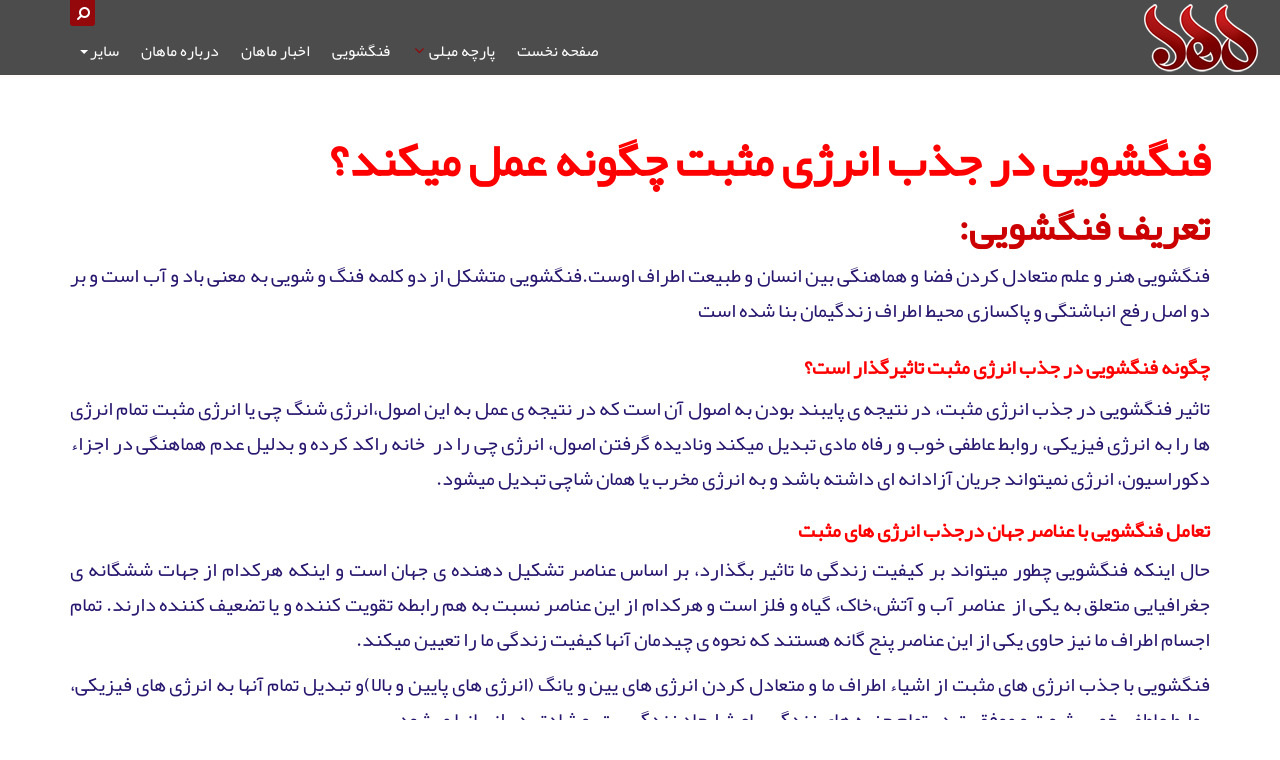

--- FILE ---
content_type: text/html; charset=utf-8
request_url: https://www.mahanfabric.com/%D9%81%D9%86%DA%AF%D8%B4%D9%88%DB%8C%DB%8C
body_size: 13498
content:
<!DOCTYPE html>
<html  lang="fa-IR">
<head id="Head">
<!--*********************************************-->
<!-- DNN Platform - http://www.dnnsoftware.com   -->
<!-- Copyright (c) 2002-2015, by DNN Corporation -->
<!--*********************************************-->
<meta content="text/html; charset=UTF-8" http-equiv="Content-Type" /><title>
	فنگشویی و  جذب انرژی مثبت | اصول فنگشویی در چیدمان
</title><meta id="MetaDescription" name="DESCRIPTION" content="فنگشویی برگرفته از دو کلمه فنگ و شویی به معنای باد و اب در زبان چینی و  ناشی از یک فلسفه چینی است و اشاره به تاثیر انرژی چیدمان درست دکوراسیون در سلامتی، موفقیت و شادکامی و انرژی مثبت افراد دارد" /><meta id="MetaKeywords" name="KEYWORDS" content="فنگشویی,فنگ شویی،جذب انرژی مثبت" /><meta id="MetaRobots" name="ROBOTS" content="INDEX, FOLLOW" /><meta name="viewport" content="width=device-width, height=device-height, initial-scale=1.0, user-scalable=0, minimum-scale=1.0, maximum-scale=1.0" /><link href="/DependencyHandler.axd/ad10b8e8ca4d8011b944667fc1b81d44.42.css" media="all" type="text/css" rel="stylesheet"/><script src="/DependencyHandler.axd/343c8c98eeb52da973a5d0cda53e9eea.42.js" type="text/javascript"></script><link rel='stylesheet' href='/css/FaraPortal.css?v=638373695719347619' />
<link rel='stylesheet' href='/css/FaraPortal-rtl.css?v=638373695720387527' />
<script defer='defer' src='/js/FaraPortal.js?v=638214042421641237'></script>
<link rel='SHORTCUT ICON' href='/LinkClick.aspx?fileticket=LanQbc3UDZU%3d&portalid=0&language=fa-IR' type='image/x-icon' /></head>
<body id="Body" class="rtl" dir="rtl" rtl="true">
    <div class="body__container">
		<form method="post" action="/فنگشویی" id="Form" enctype="multipart/form-data">
<div class="aspNetHidden">
<input type="hidden" name="StylesheetManager_TSSM" id="StylesheetManager_TSSM" value="" />
<input type="hidden" name="ScriptManager_TSM" id="ScriptManager_TSM" value="" />
<input type="hidden" name="__EVENTTARGET" id="__EVENTTARGET" value="" />
<input type="hidden" name="__EVENTARGUMENT" id="__EVENTARGUMENT" value="" />
<input type="hidden" name="__VIEWSTATE" id="__VIEWSTATE" value="F7FwCzmtTxT1FYHuZS76eFTs+9+hx0TlF2PFdEtiEeYoi8XJ3T+tFd49kxR2cfFne5IV/tCs44hqyfR6+dOj69St8DwAYhxcPemYfNF6LXGm/azVi1DhcENbSL65A/RlOZHHQd99RiA5fMRJaqfI+5GrUAP+I3SQSHfSFcSVT9Vy/wbdpbMLQmFcz45354vyzXXQhweZwntxbbElHYkMI/1cdxm3+OzRczi0S4EuOKE8JRjXiDf7agt/hJumB/2xkssZO3xGyJdkkBPs9FOpx3rf9KgRGot864cFlfsNy2KXaRbWM65ijRIHlnm9JZ1eHHWSDL+1yXRTiPhNwE6SJdQChKUDetSl4MSKtpBoPTa2mCx5HKfGlHoOONdNTD6zT43N6fTFvF2b8HfF213DnPTaiWZD3XE9imgee7CuqKNCWIEclC2u0n4awdTbZEKS/iH7Ixz8rOy8CwOsTA1VRKWmjnx6x5+AcWkgN2UKo9hbQc09w3dP2oDqbojBHxQfHXR8TarTy2qlmYGtFD4IULWdGywPROdG1/t+YFKFr7HBDidq/Pvb/7Bl5GdNnrShhTeKnqqms2FafaAHGnC6Lx7SB4q8lT7S4JEb8N5HL+syM268rWIWTTmi3Bg0jZRIjpxPmZxnaHKvpgAo5ghy2kNjiWbpYgXmEBhxAoCzqSIyRiQ9xqGx34Vn/ZGI/iiqHQKyzbPtXSf3sTEbyHi7W5WhIu4fz3EDmMX7Z5pDNkeEyw3vu5leJdnRx5XixwfKk0WlXmadU1vfp+ZgTcAw4RJJ15GaicwXY79MoZZQ8BTf7CD2kv8F63gyEC9PcuUm1XUNqgnJySM+9/mgDYGNpfzd3Hf8O6yMAiExayRHPClBEjItjRz9kVx3a4gH2xBGR+WwcP1BuNxQ1R5aLp0n4edLg2iDw2pk/93JKUXO3rnqciCoAgMA/qiY3kiUTuZA/xv1AKDkRp43/EZXOrfpQgfB9jsdQptI0bDWDZ/V1NWc15xwy2SXBd6nBXutHw6XODNFCQfvMUgExsWwPGMy9K+ydbcXfjftRkc62Eg0v+wHxn13ugj3o5uLgeeR48HnBt9Jx5LeC2lrTSMszXBglh5Y0NCSXwmxIabHD7OMuPU3GVG4Uh0Npv+dAD4+AGp/8wVRpX+ilslNP/scws53tFnQosw2bYXvcBhWggSgGNC/AqGfGb5hBiuKZchJRmy3Hj5WYwCKmQNXLaAEVM3EdYhyVQgK1OdDtNDb4gq+Ey7AY9ntsnAHijB4nMJO8y4zVaGSXmoxjyIfCnM27jgp02GCLANh27nY+Ve34ncwSGwN9miTz97GrupHyNpIeMGujs/gxntFUm/vXFOH1oCANaN3JRAcsaXvouW7vmxXO8a5vegzewfHnMlqHycXCcsiG5mE1ou/WW5Muy/YyYEpwpE+lGlx7ceBgl8wrvtiw69x+VwgDVjufBdg3cC/en1QpF4ckcokJ47WvuZJs6Epct/BPG/2mktSXl0Jl9BNJApKoXHZowlN6p0bMT88Ke+NVGYuw5Zxec+lMiMX4lPHumNi6Dj+V6aG6B7I+fHSuTYKJDy2KFBC91wuz6ZUxwxAoBCtgY3Iak6SJ+m61+hbSJgjfOMFsGfZmqTkknIbzUHeX3q44cbhRPujDMAlpwUKyleB+NuyvyDrs8z/wQBDUQQ8aVWtAnwUNwNSdscqYh+aq6cGcU4VnifR0z8eLRqCFXquXOFKRCgp55YWcb97bv9LNwvRvZ8g6+vE/[base64]/1btCv+OtKA0q0XgwlBtE9mwF19U/O6qdaCPu/kTw4bJHo6aSXYL6gZ7+AtRxU+We/9xClps1It7DMPTb8ru+Yb/YXoMxuXUNrU7xM8P0T5wqtdPJk/5bmxYrJArtgH1kl03mozfv+7U3mBC0aEa8vLzv11nVVTvh+s7Jocfi9ZsdToeExw4mcgAgXohy/EbJBY7ceMcaJeqNfVkXanLjtnj9Jbi3uHk/H1j6312WK2VaxPUlzGy9nLgFJTjD9DWxprncfyvy3iMaBpza2SOIDDxUsOvDDRxs93P9iMVHBxRiNcA87glylR0ISRF3plySN+lq+wYONcDGVVZa8SCqkYKmNBcwhUhmU/A2jrN+HXj37Gv6ARbefEuGojpFHqdnGJLjHmxABlvtb/DWAtVl3wgDAlhZ2iPyfoSdXu8G6ijqJNKS/f4a+dIvqQx+Rw1fulO9Ribxil0Kr8ZGPI+U2/b7KP20NhWmKsYe2/DGMSAAVdvhtN2LTTua7d6pS4W5EMhWSD5LO1z7MKMRB6F5bhpD5N3OY81oProIKkuj7k0Cb90v3TUolRgvFNl3uDY1qee4DOhaFtkRfsUPmNEvooz+uSM60AWag4rTeo7K8hgKoC3WjKKfIxNK5toYPh0KGTu/AhNuJBbegCEEvCjZFo9qs85RRD3gQhBRLtWL5RM1gRvoy8N9Gr9x0yHjCUFmvunWu5PPCv36j11lnE0O9L2vPS5HgBApzor8lAGB28hd2V21wmuMB+d5IsG1/zTql6AS0egnITu1h3v4Jr0uqOHCmHR1EWVf2AoSrMBNZmgLcITxEOcHxKxlMW0688YIsWNyZppCBJVqsEmb2BTj8dyHZNMhTYyh02d02uO45WsZC42J+yDLMJ5u6nD2RFPWu7idzF6+JYdvk8PhKkHEwl0FRXlcNaGaoZruyihDLtAQY7elH4/tjEg0Ud0nK684WgC5D/CkJlhrWhgmrrsiwJLY9ZlrMAQaLFNXLio8TgliUW2nvnBMyGcx6+6rDwpi65qVV5ktbVNwmJ6MrhHdRtUpCAWN2Ny0AoRMIuOiBPpuiJU+5QM0qFtMUu6Jawd/trQ6+lyEaUfyAOgUh9iZfpI983NubtOzev5C1O1YSLnQ44Rd6iAPVwxagnFbztq2fahZlKSgK7R7qiUo4PXN+Tdo9vQzv/4+XWrPRE4q/AaJSgt6nL5Cw0RFfAyTdh+VAgfDwfJmqMg==" />
</div>

<script type="text/javascript">
//<![CDATA[
var theForm = document.forms['Form'];
if (!theForm) {
    theForm = document.Form;
}
function __doPostBack(eventTarget, eventArgument) {
    if (!theForm.onsubmit || (theForm.onsubmit() != false)) {
        theForm.__EVENTTARGET.value = eventTarget;
        theForm.__EVENTARGUMENT.value = eventArgument;
        theForm.submit();
    }
}
//]]>
</script>


<script src="/WebResource.axd?d=yk5Jyl5Z89HGu2lUh0VnMBSe_RRGMp9DVQNSihaN3onfOqJ5vQHQ4zo-YF1b5KMxjxm9GX3CzLOya9oD0&amp;t=638901667900000000" type="text/javascript"></script>


<script type="text/javascript">
//<![CDATA[
var __cultureInfo = {"name":"fa-IR","numberFormat":{"CurrencyDecimalDigits":2,"CurrencyDecimalSeparator":"/","IsReadOnly":false,"CurrencyGroupSizes":[3],"NumberGroupSizes":[3],"PercentGroupSizes":[3],"CurrencyGroupSeparator":",","CurrencySymbol":"ريال","NaNSymbol":"ناعدد","CurrencyNegativePattern":6,"NumberNegativePattern":0,"PercentPositivePattern":0,"PercentNegativePattern":11,"NegativeInfinitySymbol":"-∞","NegativeSign":"-","NumberDecimalDigits":2,"NumberDecimalSeparator":".","NumberGroupSeparator":",","CurrencyPositivePattern":1,"PositiveInfinitySymbol":"∞","PositiveSign":"+","PercentDecimalDigits":2,"PercentDecimalSeparator":"/","PercentGroupSeparator":",","PercentSymbol":"%","PerMilleSymbol":"‰","NativeDigits":["۰","۱","۲","۳","۴","۵","۶","۷","۸","۹"],"DigitSubstitution":2},"dateTimeFormat":{"AMDesignator":"ق.ظ","Calendar":{"MinSupportedDateTime":"\/Date(-42531885000000)\/","MaxSupportedDateTime":"\/Date(253402288199999)\/","AlgorithmType":1,"Eras":[1],"TwoDigitYearMax":1409,"IsReadOnly":false},"DateSeparator":"/","FirstDayOfWeek":6,"CalendarWeekRule":0,"FullDateTimePattern":"dddd, dd MMMM,yyyy hh:mm:ss tt","LongDatePattern":"dddd, dd MMMM,yyyy","LongTimePattern":"hh:mm:ss tt","MonthDayPattern":"dd MMMM","PMDesignator":"ب.ظ","RFC1123Pattern":"ddd, dd MMM yyyy HH\u0027:\u0027mm\u0027:\u0027ss \u0027GMT\u0027","ShortDatePattern":"yyyy/MM/dd","ShortTimePattern":"hh:mm tt","SortableDateTimePattern":"yyyy\u0027-\u0027MM\u0027-\u0027dd\u0027T\u0027HH\u0027:\u0027mm\u0027:\u0027ss","TimeSeparator":":","UniversalSortableDateTimePattern":"yyyy\u0027-\u0027MM\u0027-\u0027dd HH\u0027:\u0027mm\u0027:\u0027ss\u0027Z\u0027","YearMonthPattern":"yyyy, MMMM","AbbreviatedDayNames":["ی","د","س","چ","پ","ج","ش"],"ShortestDayNames":["ی","د","س","چ","پ","ج","ش"],"DayNames":["یکشنبه","دوشنبه","ﺳﻪشنبه","چهارشنبه","پنجشنبه","جمعه","شنبه"],"AbbreviatedMonthNames":["فروردین","اردیبهشت","خرداد","تیر","مرداد","شهریور","مهر","آبان","آذر","دی","بهمن","اسفند",""],"MonthNames":["فروردین","اردیبهشت","خرداد","تیر","مرداد","شهریور","مهر","آبان","آذر","دی","بهمن","اسفند",""],"IsReadOnly":false,"NativeCalendarName":"تقویم هجری شمسی","AbbreviatedMonthGenitiveNames":["فروردین","اردیبهشت","خرداد","تیر","مرداد","شهریور","مهر","آبان","آذر","دی","بهمن","اسفند",""],"MonthGenitiveNames":["فروردین","اردیبهشت","خرداد","تیر","مرداد","شهریور","مهر","آبان","آذر","دی","بهمن","اسفند",""]},"eras":[1,"ه.ش",null,0]};//]]>
</script>

<script src="/Telerik.Web.UI.WebResource.axd?_TSM_HiddenField_=ScriptManager_TSM&amp;compress=1&amp;_TSM_CombinedScripts_=%3b%3bSystem.Web.Extensions%2c+Version%3d4.0.0.0%2c+Culture%3dneutral%2c+PublicKeyToken%3d31bf3856ad364e35%3afa-IR%3aa8328cc8-0a99-4e41-8fe3-b58afac64e45%3aea597d4b%3ab25378d2" type="text/javascript"></script>
<div class="aspNetHidden">

	<input type="hidden" name="__VIEWSTATEGENERATOR" id="__VIEWSTATEGENERATOR" value="CA0B0334" />
	<input type="hidden" name="__VIEWSTATEENCRYPTED" id="__VIEWSTATEENCRYPTED" value="" />
</div><script src="/DependencyHandler.axd/a96065868d8d1e013a4d1bf44690d4fa.42.js" type="text/javascript"></script><script type="text/javascript">
//<![CDATA[
Sys.WebForms.PageRequestManager._initialize('ScriptManager', 'Form', [], [], [], 90, '');
//]]>
</script>

			
			
			<link rel='stylesheet' href='/css/Skin__3100.css?v=638216565703697912' />

<link rel='stylesheet' href='/css/Skin__3100-rtl.css?v=638216565703697912' />


<div class="skin__3100 skin-inside">

   <header class="header">
        <div class="header__container">
            <div class="container">
                <div class="row">
                    <div class="visible-xs menu__mobile sidebar__open">
                        <i class="fa fa-bars"></i>
                    </div>

                    <div class="col-md-5 col-sm-5 text-right">
                        <div class="site__logo">
                            <a id="dnn_logo_hypLogo" title="پارچه مبلی ماهان" href="https://www.mahanfabric.com/"><img id="dnn_logo_imgLogo" class="img-responsive" src="/Portals/0/imag/Logo.png?ver=1403-03-30-123930-473" alt="پارچه مبلی ماهان" /></a>
                        </div>
                    </div>

                    <div class="col-md-7 col-sm-7 hidden-xs">
                        <div class="header__utilities__container">
                            <ul class="header__utilities__items hidden-xs">
                                <li title="جستجو در سایت" data-placement="bottom">
                                    

<div class="search__box">
    <a href="#" class="trigger"><i class="fa fa-search  fa-rotate-90"></i></a>
    <input name="dnn$search$txtSearch" type="text" maxlength="255" size="20" id="dnn_search_txtSearch" class="searchbox" placeholder="جستجو..." onkeydown="return __dnn_KeyDown(&#39;13&#39;, &#39;javascript:__doPostBack(%27dnn$search$cmdSearch%27,%27%27)&#39;, event);" autocomplete="off" />
    <a id="dnn_search_cmdSearch" class="SkinObject" href="javascript:__doPostBack(&#39;dnn$search$cmdSearch&#39;,&#39;&#39;)"></a>
</div>







                                </li>
                            </ul>
                            <nav class="hidden-xs">
                                <ul class="main-menu">
                                    <li class=' '><a href='https://www.mahanfabric.com/' >صفحه نخست</a>
</li>
<li class='  has-child'><a href='https://www.mahanfabric.com/پارچه_مبلی' >پارچه مبلی <span class='fa fa-angle-down'></span></a>
<ul>
<li class=' '><a href='https://www.mahanfabric.com/product/پارچه-مبلی-شانل-براق' >پارچه مبلی شانل  براق</a>
</li>
<li class=' '><a href='https://www.mahanfabric.com/product/پارچه-مبلی-شانل-مات' >پارچه مبلی شانل  مات</a>
</li>
<li class=' '><a href='https://www.mahanfabric.com/product/پارچه-مبلی-شانل-مات-لمه' >پارچه مبلی شانل مات لمه</a>
</li>
<li class=' '><a href='https://www.mahanfabric.com/product/پارچه-مبلی-ساتن' >پارچه مبلی ساتن</a>
</li>
<li class=' '><a href='https://www.mahanfabric.com/پارچه-مبلی-شانل-ساده' >شانل ساده، گونی بافت، پتینه</a>
</li>
<li class=' '><a href='https://www.mahanfabric.com/produc/پارچه-مبلی-مخمل' >پارچه مبلی  مخمل </a>
</li>
<li class=' '><a href='https://www.mahanfabric.com/leather' >پارچه مبلی چرم </a>
</li>
<li class=' '><a href='https://www.mahanfabric.com/پارچه-مبلی/مبل-ماهان' >مبل ماهان</a>
</li>
</ul>
</li>
<li class='active '><a href='https://www.mahanfabric.com/فنگشویی' >فنگشویی</a>
</li>
<li class=' '><a href='https://www.mahanfabric.com/news' >اخبار ماهان</a>
</li>
<li class=' '><a href='https://www.mahanfabric.com/درباره-ما/درباره-ماهان' >درباره ماهان</a>
</li>
<li class=' '><a href='https://www.mahanfabric.com/درباره-ما/تماس-با-ماهان' >تماس با ما</a>
</li>
<li class=' '><a href='https://www.mahanfabric.com/خاطرات-ماهان' >خاطرات ماهان</a>
</li>
<li class='  has-child'><a href='https://www.mahanfabric.com/Messages' >Messages<span class='fa fa-angle-down'></span></a>
<ul>
<li class=' '><a href='https://www.mahanfabric.com/نقشه-سایت' >نقشه سایت</a>
</li>
<li class=' '><a href='https://www.mahanfabric.com/Messages/RSS' >RSS</a>
</li>
</ul>
</li>

                                </ul>
                            </nav>
                        </div>

                    </div>

                </div>

            </div>
        </div>
    </header>
    <main class="main">

        <div class="container">
            <div class="row">
                <div id="dnn_ContentPane" class="col-md-12"><div class="DnnModule DnnModule-DNN_HTML DnnModule-3685"><a name="3685"></a>

<div class="module-title">
    <h2>
        <span id="dnn_ctr3685_dnnTITLE_titleLabel" class="Head"> </span>



    </h2>
</div>
<div id="dnn_ctr3685_ContentPane" class="module-content"><!-- Start_Module_3685 --><div id="dnn_ctr3685_ModuleContent" class="DNNModuleContent ModDNNHTMLC">
	<div id="dnn_ctr3685_HtmlModule_lblContent" class="Normal">
	<h1><span style="color:#ff0000;"><strong><span style="font-size:130%;">فنگشویی در جذب انرژی مثبت چگونه عمل میکند؟</span></strong></span></h1>

<h2><strong><span style="color:#cc0000;"><span style="font-size:130%;">تعریف فنگشویی:</span></span></strong></h2>

<p style="line-height: 1.75; text-align: justify;"><span style="font-size:20px;"><span style="color:#28166f;">فنگشویی هنر و علم متعادل کردن فضا و هماهنگی بین انسان و طبیعت اطراف اوست.فنگشویی متشکل از دو کلمه فنگ و شویی به معنی باد و آب است و بر دو اصل رفع انباشتگی و پاکسازی محیط اطراف زندگیمان بنا شده&nbsp;است</span></span></p>

<h2 style="text-align: justify;"><span style="color:#ff0000;"><strong><span style="font-size:20px;">چگونه فنگشویی در جذب انرژی مثبت تاثیرگذار است؟</span></strong></span></h2>

<p style="line-height: 1.75; text-align: justify;"><span style="font-size:20px;"><span style="color:#28166f;">تاثیر فنگشویی در جذب انرژی مثبت، در نتیجه ی پایبند بودن به اصول آن است که در نتیجه ی عمل به این اصول،انرژی شنگ چی یا انرژی مثبت تمام انرژی ها را به انرژی فیزیکی، روابط عاطفی خوب و رفاه مادی تبدیل میکند ونادیده گرفتن اصول، انرژی چی را در &nbsp;خانه راکد کرده و بدلیل عدم هماهنگی در اجزاء دکوراسیون، انرژی نمیتواند جریان آزادانه ای داشته باشد و به انرژی مخرب یا همان شاچی تبدیل میشود. </span></span></p>

<h3 style="text-align: justify;"><span style="color:#ff0000;"><strong><span style="font-size:20px;">تعامل فنگشویی با عناصر جهان درجذب انرژی های مثبت</span></strong></span></h3>

<p style="line-height: 1.75; text-align: justify;"><span style="font-size:20px;"><span style="color:#28166f;">حال اینکه فنگشویی چطور میتواند بر کیفیت زندگی ما تاثیر بگذارد، بر اساس عناصر تشکیل دهنده ی جهان است و اینکه هرکدام از جهات ششگانه ی جغرافیایی متعلق به یکی از&nbsp;&nbsp;عناصر آب و آتش،خاک، گیاه و فلز&nbsp;است و هرکدام از این عناصر نسبت به هم رابطه تقویت کننده و یا تضعیف کننده دارند. تمام اجسام اطراف ما نیز حاوی یکی از این عناصر پنج گانه هستند&nbsp;که نحوه ی چیدمان آنها کیفیت زندگی ما را تعیین میکند.</span></span></p>

<p style="line-height: 1.75; text-align: justify;"><span style="font-size:20px;"><span style="color:#28166f;">فنگشویی با جذب انرژی های مثبت از اشیاء اطراف ما و متعادل کردن انرژی های یین و یانگ (انرژی های پایین و بالا)و تبدیل تمام آنها به انرژی های فیزیکی، روابط عاطفی خوب، ثروت و موفقیت در تمام جنبه های زندگی، باعث ایجاد زندگی بهتر و شادتر در&nbsp;انسانها میشود.</span></span></p>

<h2 style="text-align: justify;"><span style="color:#ff0000;"><strong><span style="font-size:20px;">عناصر جهان چطور در کیفیت زندگی ما تاثیرگذارند؟</span></strong></span></h2>

<p style="line-height: 1.75; text-align: justify;"><span style="font-size:20px;"><span style="color:#28166f;">عناصر جهان نسبت به هم خاصیت تقویت کننده و یا تضعیف کننده دارند، مثلا چوب آتش را تقویت میکند، آتش خاک را و خاک فلز را و فلز آب را تقویت میکند و همینطور راجع به تضعیف عناصر، آب فلز را تضعیف و فلز چوب را و چوب خاک را و خاک آب را تضعیف میکند.بنابراین در چیدمان اشیاء در دکوراسیون اطراف میباید دقت بسیاری کرد که هر وسیله مربوط به چه عنصری است و در کدام جهت&nbsp;از محیط زندگیمان باید قرار دهیم تا باعث تخریب روابط و همچنین باعث ایجاد انرژی های منفی نباشد.</span></span></p>

<h3 style="text-align: justify;"><span style="color:#ff0000;"><strong><span style="font-size:20px;">نمادهای قدرتمند افزایش کیفیت زندگی کدامند؟</span></strong></span></h3>

<p style="line-height: 1.75; text-align: justify;"><font color="#28166f"><span style="font-size: 20px;">نماد قدرتمندی&nbsp;از هریک از عناصر در محیط زندگی، بسیار در بهبود کیفیت زندگی اثر گذار است، مثل وجود آکواریوم یا تنگ ماهی،گیاهان زنده و طبیعی در غالب گیاهان آپارتمانی، انرژی روشن کردن شمع و استفاده از آئینه برای دو برابر کردن انرژی های خوب، هر یک از اینها در جای مناسب استفاده شود در افزایش انرژی های مثبت و کاهش انرژی منفی عالی است.</span></font></p>

<h3 style="text-align: justify;"><strong><span style="font-size:20px;"><span style="color:#ff0000;">چطور قوانین فنگشویی را وارد زندگیمان کنیم</span></span></strong></h3>

<p style="line-height: 1.75; text-align: justify;"><span style="color:#28166f;"><span style="font-size:20px;">مناسبترین مسیر راهیابی فنگشویی به زندگی ما آدمها و اجراء قوانین&nbsp;آن در محل زندگی ویا کارمان آشنایی با طراحی&nbsp;دکوراسیون داخلی بر حسب قوانین&nbsp;فنگشویی است. طبق این قوانین، فنگشویی برای چیدمان صحیح دکوراسیون اصولی دارد که نتیجه ی&nbsp;نهایی پایبندی به آن، زندگی شاد همراه با رویارویی با اتفاقات خوشایند است. فنگشویی معتقد است که هر وسیله ای در دکوراسیون در جهت و موقعیت قرار گیری مناسب باید باشد تا انرژی مثبت آن در زندگی جاری باشد.</span></span></p>

<p style="line-height: 1.75; text-align: justify;">&nbsp;</p>

</div>

</div><!-- End_Module_3685 --></div>
</div><div class="DnnModule DnnModule-DNN_HTML DnnModule-3844"><a name="3844"></a>

<div class="module-title">
    <h2>
        <span id="dnn_ctr3844_dnnTITLE_titleLabel" class="Head">فنگشویی چیدمان در دکوراسیون</span>



    </h2>
</div>
<div id="dnn_ctr3844_ContentPane" class="module-content"><!-- Start_Module_3844 --><div id="dnn_ctr3844_ModuleContent" class="DNNModuleContent ModDNNHTMLC">
	<div id="dnn_ctr3844_HtmlModule_lblContent" class="Normal">
	<p style="line-height: 1.75; text-align: justify;"><strong><span style="color:#ff0000;"><span style="font-size:22px;">فنگشویی چیدمان| چگونه از اصول فنگشویی بهره ببریم</span></span></strong></p>

<p style="line-height: 1.75; text-align: justify;"><span style="color:#28166f;"><span style="font-size:20px;">فنگشویی کردن هنر دستاوردهای بزرگ در زندگی ست که زیبا زندگی کردن، سلامتی بیشتر، و پیشرفت های مادی و معنوی از آنجمله است.</span></span></p>

<p style="line-height: 1.75; text-align: justify;"><span style="color:#28166f;"><span style="font-size:20px;">فنگشویی چیدمان تعیین درست قرار گیری وسایل در دکوراسیون خانه است که این چیدمان براساس عناصر جهان انجام میشود، بعبارتی هریک از جهات جغرافیایی در محیط زندگی یا کسب و کار ما متعلق به یکی از عناصر موجود در جهان یعنی آب، آتش، خاک، چوب و فلز است و چیدمان برحسب انرژی این عناصر باید انجام شود.</span></span></p>

<p style="text-align: justify;">&nbsp;</p>

</div>

</div><!-- End_Module_3844 --></div>
</div><div class="DnnModule DnnModule-DNN_HTML DnnModule-3453"><a name="3453"></a>

<div class="container__content">
    <div class="container__heading">
        <h2><span id="dnn_ctr3453_dnnTITLE_titleLabel" class="Head">اطلاعات تماس</span>


</h2>
        
    </div>
    <div id="dnn_ctr3453_ContentPane"><!-- Start_Module_3453 --><div id="dnn_ctr3453_ModuleContent" class="DNNModuleContent ModDNNHTMLC">
	<div id="dnn_ctr3453_HtmlModule_lblContent" class="Normal">
	<div class="row">
<div class="col-sm-16">
<p style="line-height:2;"><em class="fa fa-map-marker fa-2x" style="color: #ff0000;margin-left:3px;">&nbsp;</em><span style="font-size:16px;"><strong style="font-size: 16px;line-height:2;">فروشگاه ماهان: قم میدان ولیعصر، بلوار شهید کبیری، نرسیده به تقاطع کلهری</strong></span></p>

<p style="line-height:2;"><em class="fa fa-map-marker fa-2x" style="color: #ff0000;margin-left:3px;">&nbsp;</em><span style="font-size:16px;"><strong style="font-size: 16px;line-height:2;">کارخانه: کاشان، میدان ولیعصر، بلوار نوش آباد، میدان شهدا، خیابان اطلسی</strong></span></p>

<p style="line-height:2;"><span style="font-size:16px;"><em class="fa fa-phone fa-lg fa-flip-horizontal" style="color: #ff0000;margin-left:3px;"></em> <strong>تلفن:</strong></span><span style="font-size:16px;"><strong>۰۲۵۳۷۲۰۵۷۴۰-۰۲۵۳۷۲۰۲۸۸۳-۰۲۵۳۷۲۰۰۶۷۱</strong></span></p>

<p style="line-height:2;"><strong><span style="font-size:16px;"><em class="fa fa-fax fa-lg" style="color: #ff0000;margin-left:3px;"></em> &nbsp;فکس: .۰۲۵۳۷۲۰۲۸۸۴</span></strong></p>

<p style="line-height:2;"><span style="font-size:16px;"><em class="fa fa-instagram" style="color: #ff0000;margin-left:3px;">&nbsp;</em><strong style="font-size: 16px;line-height:2;">اینستاگرام: mahanfabric</strong></span></p>

<p style="line-height:2;"><span style="font-size:17px;"><em class="fara-ita" style="color: #ff0000;margin-left:3px;">&nbsp;</em><strong style="font-size: 16px;line-height:2;">ایتا: mahanfabric</strong></span></p>

<p style="line-height:2;"><span style="font-size:17px;"><img height="18" src="/portals/0/robika.png" style="margin-left:3px;" width="18" /><strong style="font-size: 16px;line-height:2;">روبیکا: mahanfabric</strong></span></p>

<p>&nbsp;</p>
</div>
</div>

</div>

</div><!-- End_Module_3453 --></div>
</div>

</div></div>
            </div>
        </div>

    </main>

    <footer class="footer">
        <div class="container">
            <div class="row">
                <div class="col-md-6">
                    
<link href="/desktopmodules/footercopyright/module.min.css" rel="stylesheet" />
<div class="copyright-texts">
    
    <div id="dnn_FooterCopyright_COPYRIGHT_lblCopyright">تمامی حقوق  برای پارچه مبلی ماهان  محفوظ است.</div>

        
    <div>
        <span><a target="_blank" href="http://www.faratechdp.com">طراحی سايت</a> و <a target="_blank" href="http://www.faratechdp.com">بهينه سازی سايت</a> توسط <a target="_blank" href="http://www.faratechdp.com">پورتال فراتک</a></span>
    </div>
    <div>
        <span>استفاده از مطالب سایت فقط برای مقاصد غیر تجاری و با ذکر منبع بلامانع است.</span>
    </div>
</div>

                </div>
                <div class="col-md-6">
                    <div class="footer__follow-us">Follow Us On:</div>
                    <div id="dnn_FooterPane__Left"><div class="DnnModule DnnModule-FaraSuperLinks DnnModule-3450"><a name="3450"></a><div id="dnn_ctr3450_ContentPane"><!-- Start_Module_3450 --><div id="dnn_ctr3450_ModuleContent" class="DNNModuleContent ModFaraSuperLinksC">
	

<div class="superlinks__container">    
    <div class="sociallinks"><ul data-superlinks-animation-enable="true" data-superlinks-animation-name="fadeIn"
    data-superlinks-animation-time="500" data-superlinks-animation-childs="li"><li class="animated superlinks_hidethis"><a title="" rel="me" target="_blank" href="https://telegram.me/mahaaantextile"><i class="fa fa-telegram"></i></a></li><li class="animated superlinks_hidethis"><a title="" rel="me" target="_blank" href="http://instagram.com/mahaaantextile"><i class="fara-instagram"></i></a></li></ul></div>
</div>



</div><!-- End_Module_3450 --></div></div></div>
                    <div class="footer__copyright">Copyright © 2025, All Rights Reserved.</div>
                </div>
            </div>
        </div>
    </footer>

</div>


<link rel='stylesheet' href='/css/Skin__3100-overrides.css?v=638216565704010444' />

<script defer='defer' src='/js/Skin__3100.js?v=638362536182357261'></script>

			<input name="ScrollTop" type="hidden" id="ScrollTop" />
			<input name="__dnnVariable" type="hidden" id="__dnnVariable" autocomplete="off" value="`{`__scdoff`:`1`,`sf_siteRoot`:`/`,`sf_tabId`:`1199`}" />
			<input name="__RequestVerificationToken" type="hidden" value="h9uWc8Sz04LKJ0DZ3eqTvy_0EtL3A3FY5bPcKM4mQfRhT--Qx90TmsfMO-DC0pjqrtWvOKUORVMbQr4otUxSvSx59OgGQkQE-pZs6JvsvNC9EWleLT8Fd-3-mL41" />
		
<script type="text/javascript">$(document).ready(function () { if ($('div').hasClass('RadPicker')) {$("#Body").append("<script src='/js/PersianRadCalendar.js' type='text/javascript'><\/script>");}});</script><script type="text/javascript">$(document).ready(function () { if ($('div').hasClass('RadEditor')) {$("#Body").append("<script src='/js/PersianRadEditor.js' type='text/javascript'><\/script>");}});</script><script type="text/javascript" src="/Resources/Shared/scripts/initWidgets.js" ></script></form>
	</div>
    
    
	<!-- Google tag (gtag.js) -->
<script async src="https://www.googletagmanager.com/gtag/js?id=G-XJG5FRZNVW"></script>
<script>
  window.dataLayer = window.dataLayer || [];
  function gtag(){dataLayer.push(arguments);}
  gtag('js', new Date());

  gtag('config', 'G-XJG5FRZNVW');
</script><a href="https://cinego.co/"><span style=“font-size: 0.000765;”>cinego</span></a>
</body>
</html>

--- FILE ---
content_type: text/css
request_url: https://www.mahanfabric.com/css/Skin__3100.css?v=638216565703697912
body_size: 3793
content:
@font-face{font-family:'farasocials';src:url("/DesktopModules/SuperLinks/css/fonts/FaraSocial/farasocials.eot") format("embedded-opentype"),url("/DesktopModules/SuperLinks/css/fonts/FaraSocial/farasocials.svg") format("svg"),url("/DesktopModules/SuperLinks/css/fonts/FaraSocial/farasocials.ttf") format("truetype"),url("/DesktopModules/FaraSuperLinks/css/fonts/FaraSocial/farasocials.woff") format("woff")}[class*='fara-']:before{display:inline-block;font-family:'farasocials';font-style:normal;font-weight:normal;line-height:1;-webkit-font-smoothing:antialiased;-moz-osx-font-smoothing:grayscale}.fara-Soroush:before{content:'\25'}.fara-ita:before{content:'\24'}.fara-iGap:before{content:'\23'}.fara-gap:before{content:'\40'}.fara-bisphone:before{content:'\21'}.fara-bale:before{content:'\26'}.fara-instagram:before{content:'\2a'}.fara-500px:before{content:'\0041'}.fara-afsaran:before{content:'\0042'}.fara-amazon:before{content:'\0043'}.fara-android:before{content:'\0044'}.fara-aparat:before{content:'\0045'}.fara-apple:before{content:'\0046'}.fara-bazar:before{content:'\0047'}.fara-behance:before{content:'\0048'}.fara-blogger:before{content:'\0049'}.fara-chaton:before{content:'\004A'}.fara-cloob:before{content:'\004B'}.fara-delicious:before{content:'\004C'}.fara-deviantart:before{content:'\004D'}.fara-digg:before{content:'\004E'}.fara-dribbble:before{content:'\004F'}.fara-ebay:before{content:'\0050'}.fara-envato:before{content:'\0051'}.fara-facebook:before{content:'\0052'}.fara-flicker:before{content:'\0053'}.fara-github:before{content:'\0054'}.fara-google:before{content:'\0055'}.fara-google-plus:before{content:'\0056'}.fara-googleplay:before{content:'\0057'}.fara-hangouts:before{content:'\0058'}.fara-imdb:before{content:'\0059'}.fara-imo:before{content:'\005A'}.fara-instagram:before{content:'\0061'}.fara-itunes:before{content:'\0062'}.fara-line:before{content:'\0063'}.fara-linkedin:before{content:'\0064'}.fara-mail:before{content:'\0065'}.fara-myspace:before{content:'\0066'}.fara-oovoo:before{content:'\0067'}.fara-outlook:before{content:'\0068'}.fara-pinterest:before{content:'\0069'}.fara-playstation:before{content:'\006A'}.fara-qq:before{content:'\006B'}.fara-reddit:before{content:'\006C'}.fara-rss:before{content:'\006D'}.fara-skype:before{content:'\006E'}.fara-soundcloud:before{content:'\006F'}.fara-spotify:before{content:'\0070'}.fara-stackoverflow:before{content:'\0071'}.fara-steam:before{content:'\0072'}.fara-stumbleupon:before{content:'\0073'}.fara-tango:before{content:'\0074'}.fara-technorati:before{content:'\0075'}.fara-telegram:before{content:'\0076'}.fara-tumblr:before{content:'\0077'}.fara-twitter:before{content:'\0078'}.fara-viber:before{content:'\0079'}.fara-vimeo:before{content:'\007A'}.fara-whatsapp:before{content:'\0030'}.fara-windows:before{content:'\0031'}.fara-xbox:before{content:'\0032'}.fara-yahoo:before{content:'\0033'}.fara-youtube:before{content:'\0034'}html,body,.body__container,form{height:100%}html{direction:rtl}body{font:9pt/2 "farayekan";color:#333}body#Body{direction:ltr}body .ltr{direction:ltr!important}body a{color:#333}body a:hover,body a:active,body a:focus{text-decoration:none;color:#333;outline:0}body h1,body h2,body h3,body h4,body h5,body h6{font-family:"farayekan"}@media only screen and (min-width:1200px){::-webkit-scrollbar{width:7px;height:7px}::-webkit-scrollbar-track{background:#fff}::-webkit-scrollbar-thumb{background:#94070a}}.body__container{-webkit-transition:all ease 400ms;-moz-transition:all ease 400ms;-o-transition:all ease 400ms;transition:all ease 400ms}.body__container.open{overflow-y:hidden}.body__container.position--right.open{-webkit-transform:translate3d(-300px,0,0);-ms-transform:translate3d(-300px,0,0);-moz-transform:translate3d(-300px,0,0);-o-transform:translate3d(-300px,0,0);transform:translate3d(-300px,0,0)}.body__container.position--left.open{-webkit-transform:translate3d(300px,0,0);-ms-transform:translate3d(300px,0,0);-moz-transform:translate3d(300px,0,0);-o-transform:translate3d(300px,0,0);transform:translate3d(300px,0,0)}.sidebar__box .sidebar__shadow{background-color:rgba(0,0,0,0.4);width:100%;height:100%;position:fixed;z-index:10;display:none;top:0}.sidebar__box .sidebar__close{font-size:25px;display:block;text-align:center;color:#fff}.sidebar__box .sidebar__container{-webkit-transition:all ease 400ms;-moz-transition:all ease 400ms;-o-transition:all ease 400ms;transition:all ease 400ms;position:fixed;overflow-y:hidden;overflow:auto;height:100.5%;width:300px;top:0;z-index:10;background-color:#94070a}.sidebar__box .sidebar__container .after,.sidebar__box .sidebar__container .before{content:'';left:0;top:0;width:100%;height:100%;position:absolute;z-index:-1;opacity:1}.sidebar__box .sidebar__container .before{z-index:-2;background-position:center;background-size:cover;-moz-filter:blur(50px);-ms-filter:blur(50px);-webkit-filter:blur(50px);filter:blur(50px)}.sidebar__box .sidebar__container .after{border-left:1px solid rgba(255,255,255,0.15)}.sidebar__box .sidebar__container.position--right{right:0;-webkit-transform:translate3d(100%,0,0);-ms-transform:translate3d(100%,0,0);-moz-transform:translate3d(100%,0,0);-o-transform:translate3d(100%,0,0);transform:translate3d(100%,0,0)}.sidebar__box .sidebar__container.position--left{left:0;-webkit-transform:translate3d(-100%,0,0);-ms-transform:translate3d(-100%,0,0);-moz-transform:translate3d(-100%,0,0);-o-transform:translate3d(-100%,0,0);transform:translate3d(-100%,0,0)}.sidebar__box .sidebar__container.open{-webkit-transform:translate3d(0,0,0);-ms-transform:translate3d(0,0,0);-moz-transform:translate3d(0,0,0);-o-transform:translate3d(0,0,0);transform:translate3d(0,0,0)}.container__content .container__heading{border-bottom:2px solid #d1d1d1;margin-bottom:30px}.container__content .container__heading h2{font-size:16px;display:inline-block;border-bottom:4px solid #94070a;padding-bottom:14px;margin:0;color:#000}.container__content.container__content--green .container__heading h2{border-bottom:4px solid white}.container__content__withback{margin-top:10px}@media only screen and (max-width:469px){.container__content__withback{margin-bottom:20px}}.container__content__withback .container__heading{margin-bottom:5px;background-color:#94070a;padding:13px 8px}.container__content__withback .container__heading h2{color:#fff;font-size:16px;margin:0;font-family:farayekan}.skin__3100{display:flex;flex-direction:column;min-height:100%}.skin__3100.skin-inside .main{margin-top:115px}.header .header__container{background-color:rgba(0,0,0,0.7);border-bottom:solid 3px rgba(255,240,240,0.3);background-clip:padding-box;width:100%;position:absolute;top:0;z-index:9}@media screen and (max-width:769px){.header .header__container{position:fixed}}@media screen and (min-width:769px){.header .header__container.fixed{position:fixed;height:65px;top:-70px}.header .header__container.fixed .header__utilities,.header .header__container.fixed .datetime__container,.header .header__container.fixed .header__utilities__items{display:none!important}.header .header__container.fixed .site__logo img{height:65px}.header .header__container.fixed .main-menu{margin-top:0!important}.header .header__container.fixed .main-menu li a{padding:13px 10px 16px 10px!important}.header .header__container.fixed .language__holder{display:none}.header .header__container .header__utilities__container{position:relative}.header .header__container .header__utilities__container .header__utilities__items{padding:0;margin:0;list-style:none;position:absolute;top:0;left:0}.header .header__container .header__utilities__container .header__utilities__items>li{display:inline-block;vertical-align:top}.header .header__container .header__utilities__container .header__utilities__items .search__box{display:inline-block;background-color:#94070a;text-align:center;box-sizing:content-box;padding:7px;border-radius:3px;border-top-left-radius:0;border-top-right-radius:0;width:25px;height:20px;padding:3px 0;position:relative;z-index:999}.header .header__container .header__utilities__container .header__utilities__items .search__box i{color:#fff;margin-top:1px}.header .header__container .header__utilities__container .header__utilities__items .search__box .trigger{width:18px;display:inline-block;position:absolute;left:4px;top:-1px;font-size:14px}.header .header__container .header__utilities__container .header__utilities__items .search__box input[type=text]{float:right;display:none;border:0;font-family:tahoma;padding:2px;border-radius:2px;margin-top:-1px;margin-right:3px;font-size:12px;width:170px;height:21px;outline:0}}@media screen and (min-width:769px) and (max-width:769px){.header .header__container .header__utilities__container .header__utilities__items .search__box input[type=text]{width:170px}}@media screen and (min-width:769px){.header .header__container .header__utilities__container .main-menu{margin-top:25px;display:block;float:left}.header .header__container .header__utilities__container .main-menu li ul{background-color:rgba(0,0,0,0.7)}.header .header__container .header__utilities__container .main-menu a{color:#fff;padding:10px;display:block;text-decoration:none;font-size:16px}}@media screen and (max-width:769px){.header .header__container .site__logo img{height:62px;float:left}}@media screen and (min-width:769px){.header .header__container .site__logo{position:relative}.header .header__container .site__logo img{position:absolute;right:-55px}}.header .header__container .menu__mobile{color:white;font-size:25px;margin-right:15px;margin-top:7px;float:right}.main{background-color:#fff;overflow-x:hidden;flex-grow:1}@media screen and (max-width:769px){.main .slider__container{margin-top:65px}}.main .section-top__container{padding:30px 0}.main .section-middle__container{padding-top:30px}.main .about-us__container{background-color:#efefef}.main .section-products__container{background-color:#efefef}.main .section-bottom__container{padding:30px 0}.main .triple__container{padding:30px 0 10px 0}.footer{background-color:#efefef;padding-top:15px;padding-bottom:15px;direction:ltr;text-align:left}@media screen and (max-width:769px){.footer{text-align:center}}.footer .footer__follow-us{color:#000;font-size:15px}@media screen and (max-width:769px){.footer .footer__follow-us{margin-top:15px}}.footer .footer__copyright{font-size:13px;font-family:Tahoma;color:#bebebe}.footer .copyright-texts{margin-top:15px}.footer .copyright-texts *{color:#000}

--- FILE ---
content_type: text/css
request_url: https://www.mahanfabric.com/css/Skin__3100-rtl.css?v=638216565703697912
body_size: 255
content:
@font-face{font-family:'farayekan';src:url("/Portals/_default/Skins/Skin__3100/assets/fonts/FarayekanEnglishNumber/farayekan.eot") format("embedded-opentype"),url("/Portals/_default/Skins/Skin__3100/assets/fonts/FarayekanEnglishNumber/farayekan.otf") format("opentype"),url("/Portals/_default/Skins/Skin__3100/assets/fonts/FarayekanEnglishNumber/farayekan.svg") format("svg"),url("/Portals/_default/Skins/Skin__3100/assets/fonts/FarayekanEnglishNumber/farayekan.ttf") format("truetype"),url("/Portals/_default/Skins/Skin__3100/assets/fonts/FarayekanEnglishNumber/farayekan.woff") format("woff")}.body__container{direction:rtl}.jconfirm{direction:rtl}.sidebar__box .sidebar__container .main-menu a{text-align:right;direction:rtl}

--- FILE ---
content_type: text/css
request_url: https://www.mahanfabric.com/desktopmodules/footercopyright/module.min.css
body_size: 92
content:
.copyright-texts,.copyright-texts *{font-size:13px;line-height:24px;color:#fff;direction:rtl;text-align:right;}@media screen and (max-width:768px){.copyright-texts,.copyright-texts *{text-align:center;}}.copyright-texts a:hover{color:#d2d2d2;}

--- FILE ---
content_type: text/css
request_url: https://www.mahanfabric.com/css/Skin__3100-overrides.css?v=638216565704010444
body_size: 1943
content:
.farafeedbackform-cn .form-control{border-radius:0!important;box-shadow:none;background-color:#f2f2f2;border:0}@media screen and (max-width:769px){.farafeedbackform-cn{margin-bottom:30px!important}}.farafeedbackform-cn a{padding:6px 20px 8px!important;font-size:18px;float:left;border-radius:0;border:0;margin-top:10px;background-color:#94070a!important;color:white!important}.farafeedbackform-cn a .fa{display:none}.farafeedbackform-cn input[type=text]{height:38px}.farafeedbackform-cn .form-group{margin-bottom:5px}.sidebar__box .sidebar__container{background-repeat:repeat-x}.sidebar__box .sidebar__container.open .main-menu>li{transform:translateY(0)!important;opacity:1}.sidebar__box .sidebar__container .main-menu .angle{transition:all 200ms;margin:0 5px;vertical-align:middle}.sidebar__box .sidebar__container .main-menu .angle.angle-up{transform:rotateZ(180deg)}.sidebar__box .sidebar__container .main-menu a{color:#fff;display:block;font-size:9pt;padding:7px 15px;transition:all 200ms;transform:translate3d(0,0,0);backface-visibility:hidden}.sidebar__box .sidebar__container .main-menu a:hover i.fa{color:#333}.sidebar__box .sidebar__container .main-menu a img{max-width:32px;margin:0 5px}.sidebar__box .sidebar__container .main-menu a i.fa{vertical-align:middle;display:inline-block;width:32px;margin:0 5px;font-size:17pt;text-align:center}.sidebar__box .sidebar__container .main-menu>li{transition:all 300ms;transform:translateY(50px);backface-visibility:hidden;opacity:0}.sidebar__box .sidebar__container .main-menu>li:nth-child(1){transition-delay:400ms!important}.sidebar__box .sidebar__container .main-menu>li:nth-child(2){transition-delay:500ms!important}.sidebar__box .sidebar__container .main-menu>li:nth-child(3){transition-delay:600ms!important}.sidebar__box .sidebar__container .main-menu>li:nth-child(4){transition-delay:700ms!important}.sidebar__box .sidebar__container .main-menu>li:nth-child(5){transition-delay:800ms!important}.sidebar__box .sidebar__container .main-menu>li:nth-child(6){transition-delay:900ms!important}.sidebar__box .sidebar__container .main-menu>li:nth-child(7){transition-delay:1000ms!important}.sidebar__box .sidebar__container .main-menu>li:nth-child(8){transition-delay:1100ms!important}.sidebar__box .sidebar__container .main-menu>li:nth-child(9){transition-delay:1200ms!important}.sidebar__box .sidebar__container .main-menu>li:nth-child(10){transition-delay:1300ms!important}.sidebar__box .sidebar__container .main-menu>li:nth-child(11){transition-delay:1400ms!important}.sidebar__box .sidebar__container .main-menu>li:nth-child(12){transition-delay:1500ms!important}.sidebar__box .sidebar__container .main-menu>li:nth-child(13){transition-delay:1600ms!important}.sidebar__box .sidebar__container .main-menu>li:nth-child(14){transition-delay:1700ms!important}.sidebar__box .sidebar__container .main-menu>li:nth-child(15){transition-delay:1800ms!important}.sidebar__box .sidebar__container .main-menu>li:nth-child(16){transition-delay:1900ms!important}.sidebar__box .sidebar__container .main-menu>li:nth-child(17){transition-delay:2000ms!important}.sidebar__box .sidebar__container .main-menu>li:nth-child(18){transition-delay:2100ms!important}.sidebar__box .sidebar__container .main-menu>li:nth-child(19){transition-delay:2200ms!important}.sidebar__box .sidebar__container .main-menu>li:nth-child(20){transition-delay:2300ms!important}.sidebar__box .sidebar__container .main-menu>li>a{position:relative}.sidebar__box .sidebar__container .main-menu>li>a:hover:after{width:90%;background:rgba(51,51,51,0.1)}.sidebar__box .sidebar__container .main-menu>li>a:after{transition:all 300ms;content:'';position:absolute;display:block;width:0;top:0;z-index:0;background:transparent;height:100%}.sidebar__box .sidebar__container .main-menu ul{display:none;background:transparent!important;margin-right:40px}.sidebar__box .sidebar__container .site__logo{width:70%;margin:0 auto}.sidebar__box .sidebar__container .search__box{position:relative}.sidebar__box .sidebar__container .search__box input{width:90%;margin:10px auto;display:block;border-radius:5px;border:1px solid #ddd;padding:2px 5px;direction:rtl;outline:0}.sidebar__box .sidebar__container .search__box .trigger{position:absolute;left:25px;top:3px}.sidebar__box .sidebar__container .language__holder{position:static}.section-middle__container .container__content .container__heading{border-width:1px!important}.section-top__container .container__content .container__heading{border-width:1px!important}.survay__container{padding:25px}.survay__container .surveyitems{text-align:justify}.survay__container .surveyitems table{margin:15px 15px 0 0}.survay__container .surveyitems table input{vertical-align:middle;margin-left:7px}.survay__container .surveyitems table label{margin:0 5px}.survay__container .btn{border-radius:0!important;border:none!important;background-color:#616161;color:#fff!important;font-family:Tahoma;float:left;margin:0 2px;font-size:12px}.sitevisits-box{padding:25px}.ModDNNHTMLC img{max-width:100%}.DNNEmptyPane{display:none}@media only screen and (max-width:768px){div.dnnRegistrationForm{min-width:initial!important}div.dnnRegistrationForm .dnnForm{width:100%}div.dnnRegistrationForm .dnnLabel{width:100%;text-align:right}div.dnnRegistrationForm a.dnnFormHelp{visibility:hidden}div.dnnRegistrationForm .dnnFormItem input[type="text"],div.dnnRegistrationForm .dnnFormItem input[type="password"],div.dnnRegistrationForm .dnnFormItem input[type="email"],div.dnnRegistrationForm .dnnFormItem input[type="tel"],div.dnnRegistrationForm .dnnFormItem select,div.dnnRegistrationForm .dnnFormItem textarea{width:100%}div.dnnRegistrationForm .password-strength-container{width:100%}div.dnnRegistrationForm .password-strength-container input{width:100%}div.dnnRegistrationForm .dnnFormItem input[type="password"]{text-align:left;direction:ltr}}